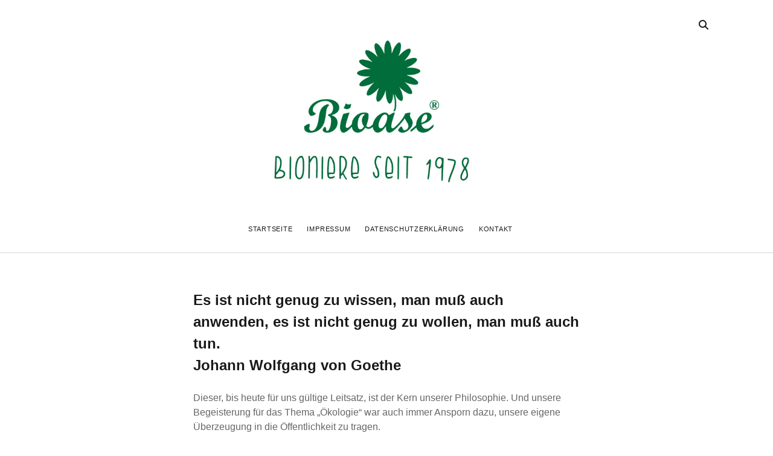

--- FILE ---
content_type: text/html; charset=UTF-8
request_url: https://bioase.de/
body_size: 14300
content:
<!DOCTYPE html>

<html lang="de">

<head>
	<title>Bioase</title>
<meta name='robots' content='max-image-preview:large' />
	<style>img:is([sizes="auto" i], [sizes^="auto," i]) { contain-intrinsic-size: 3000px 1500px }</style>
	<meta charset="UTF-8" />
<meta name="viewport" content="width=device-width, initial-scale=1" />
<meta name="template" content="Founder 1.56" />
<link rel="alternate" type="application/rss+xml" title="Bioase &raquo; Feed" href="https://bioase.de/feed" />
<link rel="alternate" type="application/rss+xml" title="Bioase &raquo; Kommentar-Feed" href="https://bioase.de/comments/feed" />
<script type="text/javascript">
/* <![CDATA[ */
window._wpemojiSettings = {"baseUrl":"https:\/\/s.w.org\/images\/core\/emoji\/15.0.3\/72x72\/","ext":".png","svgUrl":"https:\/\/s.w.org\/images\/core\/emoji\/15.0.3\/svg\/","svgExt":".svg","source":{"concatemoji":"https:\/\/bioase.de\/wp-includes\/js\/wp-emoji-release.min.js?ver=6.7.4"}};
/*! This file is auto-generated */
!function(i,n){var o,s,e;function c(e){try{var t={supportTests:e,timestamp:(new Date).valueOf()};sessionStorage.setItem(o,JSON.stringify(t))}catch(e){}}function p(e,t,n){e.clearRect(0,0,e.canvas.width,e.canvas.height),e.fillText(t,0,0);var t=new Uint32Array(e.getImageData(0,0,e.canvas.width,e.canvas.height).data),r=(e.clearRect(0,0,e.canvas.width,e.canvas.height),e.fillText(n,0,0),new Uint32Array(e.getImageData(0,0,e.canvas.width,e.canvas.height).data));return t.every(function(e,t){return e===r[t]})}function u(e,t,n){switch(t){case"flag":return n(e,"\ud83c\udff3\ufe0f\u200d\u26a7\ufe0f","\ud83c\udff3\ufe0f\u200b\u26a7\ufe0f")?!1:!n(e,"\ud83c\uddfa\ud83c\uddf3","\ud83c\uddfa\u200b\ud83c\uddf3")&&!n(e,"\ud83c\udff4\udb40\udc67\udb40\udc62\udb40\udc65\udb40\udc6e\udb40\udc67\udb40\udc7f","\ud83c\udff4\u200b\udb40\udc67\u200b\udb40\udc62\u200b\udb40\udc65\u200b\udb40\udc6e\u200b\udb40\udc67\u200b\udb40\udc7f");case"emoji":return!n(e,"\ud83d\udc26\u200d\u2b1b","\ud83d\udc26\u200b\u2b1b")}return!1}function f(e,t,n){var r="undefined"!=typeof WorkerGlobalScope&&self instanceof WorkerGlobalScope?new OffscreenCanvas(300,150):i.createElement("canvas"),a=r.getContext("2d",{willReadFrequently:!0}),o=(a.textBaseline="top",a.font="600 32px Arial",{});return e.forEach(function(e){o[e]=t(a,e,n)}),o}function t(e){var t=i.createElement("script");t.src=e,t.defer=!0,i.head.appendChild(t)}"undefined"!=typeof Promise&&(o="wpEmojiSettingsSupports",s=["flag","emoji"],n.supports={everything:!0,everythingExceptFlag:!0},e=new Promise(function(e){i.addEventListener("DOMContentLoaded",e,{once:!0})}),new Promise(function(t){var n=function(){try{var e=JSON.parse(sessionStorage.getItem(o));if("object"==typeof e&&"number"==typeof e.timestamp&&(new Date).valueOf()<e.timestamp+604800&&"object"==typeof e.supportTests)return e.supportTests}catch(e){}return null}();if(!n){if("undefined"!=typeof Worker&&"undefined"!=typeof OffscreenCanvas&&"undefined"!=typeof URL&&URL.createObjectURL&&"undefined"!=typeof Blob)try{var e="postMessage("+f.toString()+"("+[JSON.stringify(s),u.toString(),p.toString()].join(",")+"));",r=new Blob([e],{type:"text/javascript"}),a=new Worker(URL.createObjectURL(r),{name:"wpTestEmojiSupports"});return void(a.onmessage=function(e){c(n=e.data),a.terminate(),t(n)})}catch(e){}c(n=f(s,u,p))}t(n)}).then(function(e){for(var t in e)n.supports[t]=e[t],n.supports.everything=n.supports.everything&&n.supports[t],"flag"!==t&&(n.supports.everythingExceptFlag=n.supports.everythingExceptFlag&&n.supports[t]);n.supports.everythingExceptFlag=n.supports.everythingExceptFlag&&!n.supports.flag,n.DOMReady=!1,n.readyCallback=function(){n.DOMReady=!0}}).then(function(){return e}).then(function(){var e;n.supports.everything||(n.readyCallback(),(e=n.source||{}).concatemoji?t(e.concatemoji):e.wpemoji&&e.twemoji&&(t(e.twemoji),t(e.wpemoji)))}))}((window,document),window._wpemojiSettings);
/* ]]> */
</script>
<style id='wp-emoji-styles-inline-css' type='text/css'>

	img.wp-smiley, img.emoji {
		display: inline !important;
		border: none !important;
		box-shadow: none !important;
		height: 1em !important;
		width: 1em !important;
		margin: 0 0.07em !important;
		vertical-align: -0.1em !important;
		background: none !important;
		padding: 0 !important;
	}
</style>
<link rel='stylesheet' id='wp-block-library-css' href='https://bioase.de/wp-includes/css/dist/block-library/style.min.css?ver=6.7.4' type='text/css' media='all' />
<style id='classic-theme-styles-inline-css' type='text/css'>
/*! This file is auto-generated */
.wp-block-button__link{color:#fff;background-color:#32373c;border-radius:9999px;box-shadow:none;text-decoration:none;padding:calc(.667em + 2px) calc(1.333em + 2px);font-size:1.125em}.wp-block-file__button{background:#32373c;color:#fff;text-decoration:none}
</style>
<style id='global-styles-inline-css' type='text/css'>
:root{--wp--preset--aspect-ratio--square: 1;--wp--preset--aspect-ratio--4-3: 4/3;--wp--preset--aspect-ratio--3-4: 3/4;--wp--preset--aspect-ratio--3-2: 3/2;--wp--preset--aspect-ratio--2-3: 2/3;--wp--preset--aspect-ratio--16-9: 16/9;--wp--preset--aspect-ratio--9-16: 9/16;--wp--preset--color--black: #000000;--wp--preset--color--cyan-bluish-gray: #abb8c3;--wp--preset--color--white: #ffffff;--wp--preset--color--pale-pink: #f78da7;--wp--preset--color--vivid-red: #cf2e2e;--wp--preset--color--luminous-vivid-orange: #ff6900;--wp--preset--color--luminous-vivid-amber: #fcb900;--wp--preset--color--light-green-cyan: #7bdcb5;--wp--preset--color--vivid-green-cyan: #00d084;--wp--preset--color--pale-cyan-blue: #8ed1fc;--wp--preset--color--vivid-cyan-blue: #0693e3;--wp--preset--color--vivid-purple: #9b51e0;--wp--preset--gradient--vivid-cyan-blue-to-vivid-purple: linear-gradient(135deg,rgba(6,147,227,1) 0%,rgb(155,81,224) 100%);--wp--preset--gradient--light-green-cyan-to-vivid-green-cyan: linear-gradient(135deg,rgb(122,220,180) 0%,rgb(0,208,130) 100%);--wp--preset--gradient--luminous-vivid-amber-to-luminous-vivid-orange: linear-gradient(135deg,rgba(252,185,0,1) 0%,rgba(255,105,0,1) 100%);--wp--preset--gradient--luminous-vivid-orange-to-vivid-red: linear-gradient(135deg,rgba(255,105,0,1) 0%,rgb(207,46,46) 100%);--wp--preset--gradient--very-light-gray-to-cyan-bluish-gray: linear-gradient(135deg,rgb(238,238,238) 0%,rgb(169,184,195) 100%);--wp--preset--gradient--cool-to-warm-spectrum: linear-gradient(135deg,rgb(74,234,220) 0%,rgb(151,120,209) 20%,rgb(207,42,186) 40%,rgb(238,44,130) 60%,rgb(251,105,98) 80%,rgb(254,248,76) 100%);--wp--preset--gradient--blush-light-purple: linear-gradient(135deg,rgb(255,206,236) 0%,rgb(152,150,240) 100%);--wp--preset--gradient--blush-bordeaux: linear-gradient(135deg,rgb(254,205,165) 0%,rgb(254,45,45) 50%,rgb(107,0,62) 100%);--wp--preset--gradient--luminous-dusk: linear-gradient(135deg,rgb(255,203,112) 0%,rgb(199,81,192) 50%,rgb(65,88,208) 100%);--wp--preset--gradient--pale-ocean: linear-gradient(135deg,rgb(255,245,203) 0%,rgb(182,227,212) 50%,rgb(51,167,181) 100%);--wp--preset--gradient--electric-grass: linear-gradient(135deg,rgb(202,248,128) 0%,rgb(113,206,126) 100%);--wp--preset--gradient--midnight: linear-gradient(135deg,rgb(2,3,129) 0%,rgb(40,116,252) 100%);--wp--preset--font-size--small: 11px;--wp--preset--font-size--medium: 20px;--wp--preset--font-size--large: 24px;--wp--preset--font-size--x-large: 42px;--wp--preset--font-size--regular: 16px;--wp--preset--font-size--larger: 36px;--wp--preset--spacing--20: 0.44rem;--wp--preset--spacing--30: 0.67rem;--wp--preset--spacing--40: 1rem;--wp--preset--spacing--50: 1.5rem;--wp--preset--spacing--60: 2.25rem;--wp--preset--spacing--70: 3.38rem;--wp--preset--spacing--80: 5.06rem;--wp--preset--shadow--natural: 6px 6px 9px rgba(0, 0, 0, 0.2);--wp--preset--shadow--deep: 12px 12px 50px rgba(0, 0, 0, 0.4);--wp--preset--shadow--sharp: 6px 6px 0px rgba(0, 0, 0, 0.2);--wp--preset--shadow--outlined: 6px 6px 0px -3px rgba(255, 255, 255, 1), 6px 6px rgba(0, 0, 0, 1);--wp--preset--shadow--crisp: 6px 6px 0px rgba(0, 0, 0, 1);}:where(.is-layout-flex){gap: 0.5em;}:where(.is-layout-grid){gap: 0.5em;}body .is-layout-flex{display: flex;}.is-layout-flex{flex-wrap: wrap;align-items: center;}.is-layout-flex > :is(*, div){margin: 0;}body .is-layout-grid{display: grid;}.is-layout-grid > :is(*, div){margin: 0;}:where(.wp-block-columns.is-layout-flex){gap: 2em;}:where(.wp-block-columns.is-layout-grid){gap: 2em;}:where(.wp-block-post-template.is-layout-flex){gap: 1.25em;}:where(.wp-block-post-template.is-layout-grid){gap: 1.25em;}.has-black-color{color: var(--wp--preset--color--black) !important;}.has-cyan-bluish-gray-color{color: var(--wp--preset--color--cyan-bluish-gray) !important;}.has-white-color{color: var(--wp--preset--color--white) !important;}.has-pale-pink-color{color: var(--wp--preset--color--pale-pink) !important;}.has-vivid-red-color{color: var(--wp--preset--color--vivid-red) !important;}.has-luminous-vivid-orange-color{color: var(--wp--preset--color--luminous-vivid-orange) !important;}.has-luminous-vivid-amber-color{color: var(--wp--preset--color--luminous-vivid-amber) !important;}.has-light-green-cyan-color{color: var(--wp--preset--color--light-green-cyan) !important;}.has-vivid-green-cyan-color{color: var(--wp--preset--color--vivid-green-cyan) !important;}.has-pale-cyan-blue-color{color: var(--wp--preset--color--pale-cyan-blue) !important;}.has-vivid-cyan-blue-color{color: var(--wp--preset--color--vivid-cyan-blue) !important;}.has-vivid-purple-color{color: var(--wp--preset--color--vivid-purple) !important;}.has-black-background-color{background-color: var(--wp--preset--color--black) !important;}.has-cyan-bluish-gray-background-color{background-color: var(--wp--preset--color--cyan-bluish-gray) !important;}.has-white-background-color{background-color: var(--wp--preset--color--white) !important;}.has-pale-pink-background-color{background-color: var(--wp--preset--color--pale-pink) !important;}.has-vivid-red-background-color{background-color: var(--wp--preset--color--vivid-red) !important;}.has-luminous-vivid-orange-background-color{background-color: var(--wp--preset--color--luminous-vivid-orange) !important;}.has-luminous-vivid-amber-background-color{background-color: var(--wp--preset--color--luminous-vivid-amber) !important;}.has-light-green-cyan-background-color{background-color: var(--wp--preset--color--light-green-cyan) !important;}.has-vivid-green-cyan-background-color{background-color: var(--wp--preset--color--vivid-green-cyan) !important;}.has-pale-cyan-blue-background-color{background-color: var(--wp--preset--color--pale-cyan-blue) !important;}.has-vivid-cyan-blue-background-color{background-color: var(--wp--preset--color--vivid-cyan-blue) !important;}.has-vivid-purple-background-color{background-color: var(--wp--preset--color--vivid-purple) !important;}.has-black-border-color{border-color: var(--wp--preset--color--black) !important;}.has-cyan-bluish-gray-border-color{border-color: var(--wp--preset--color--cyan-bluish-gray) !important;}.has-white-border-color{border-color: var(--wp--preset--color--white) !important;}.has-pale-pink-border-color{border-color: var(--wp--preset--color--pale-pink) !important;}.has-vivid-red-border-color{border-color: var(--wp--preset--color--vivid-red) !important;}.has-luminous-vivid-orange-border-color{border-color: var(--wp--preset--color--luminous-vivid-orange) !important;}.has-luminous-vivid-amber-border-color{border-color: var(--wp--preset--color--luminous-vivid-amber) !important;}.has-light-green-cyan-border-color{border-color: var(--wp--preset--color--light-green-cyan) !important;}.has-vivid-green-cyan-border-color{border-color: var(--wp--preset--color--vivid-green-cyan) !important;}.has-pale-cyan-blue-border-color{border-color: var(--wp--preset--color--pale-cyan-blue) !important;}.has-vivid-cyan-blue-border-color{border-color: var(--wp--preset--color--vivid-cyan-blue) !important;}.has-vivid-purple-border-color{border-color: var(--wp--preset--color--vivid-purple) !important;}.has-vivid-cyan-blue-to-vivid-purple-gradient-background{background: var(--wp--preset--gradient--vivid-cyan-blue-to-vivid-purple) !important;}.has-light-green-cyan-to-vivid-green-cyan-gradient-background{background: var(--wp--preset--gradient--light-green-cyan-to-vivid-green-cyan) !important;}.has-luminous-vivid-amber-to-luminous-vivid-orange-gradient-background{background: var(--wp--preset--gradient--luminous-vivid-amber-to-luminous-vivid-orange) !important;}.has-luminous-vivid-orange-to-vivid-red-gradient-background{background: var(--wp--preset--gradient--luminous-vivid-orange-to-vivid-red) !important;}.has-very-light-gray-to-cyan-bluish-gray-gradient-background{background: var(--wp--preset--gradient--very-light-gray-to-cyan-bluish-gray) !important;}.has-cool-to-warm-spectrum-gradient-background{background: var(--wp--preset--gradient--cool-to-warm-spectrum) !important;}.has-blush-light-purple-gradient-background{background: var(--wp--preset--gradient--blush-light-purple) !important;}.has-blush-bordeaux-gradient-background{background: var(--wp--preset--gradient--blush-bordeaux) !important;}.has-luminous-dusk-gradient-background{background: var(--wp--preset--gradient--luminous-dusk) !important;}.has-pale-ocean-gradient-background{background: var(--wp--preset--gradient--pale-ocean) !important;}.has-electric-grass-gradient-background{background: var(--wp--preset--gradient--electric-grass) !important;}.has-midnight-gradient-background{background: var(--wp--preset--gradient--midnight) !important;}.has-small-font-size{font-size: var(--wp--preset--font-size--small) !important;}.has-medium-font-size{font-size: var(--wp--preset--font-size--medium) !important;}.has-large-font-size{font-size: var(--wp--preset--font-size--large) !important;}.has-x-large-font-size{font-size: var(--wp--preset--font-size--x-large) !important;}
:where(.wp-block-post-template.is-layout-flex){gap: 1.25em;}:where(.wp-block-post-template.is-layout-grid){gap: 1.25em;}
:where(.wp-block-columns.is-layout-flex){gap: 2em;}:where(.wp-block-columns.is-layout-grid){gap: 2em;}
:root :where(.wp-block-pullquote){font-size: 1.5em;line-height: 1.6;}
</style>
<link rel='stylesheet' id='ct-founder-font-awesome-css' href='https://bioase.de/wp-content/themes/founder/assets/font-awesome/css/all.min.css?ver=6.7.4' type='text/css' media='all' />
<link rel='stylesheet' id='ct-founder-style-css' href='https://bioase.de/wp-content/themes/founder/style.css?ver=6.7.4' type='text/css' media='all' />
<style id='ct-founder-style-inline-css' type='text/css'>
@media screen and (min-width: 783px) {
.primary-navigation {
    float: none;
    margin-left: 0;
}
.primary-navigation .nav-menu {
    display: flex;
    justify-content: space-between;
}
.primary-navigation a {
    padding: 0 6px;
}
}
.site-header {
text-align:center;
}
.wp-block-media-text__content{
	line-height:1.5rem;
}
</style>
<script type="text/javascript" src="https://bioase.de/wp-content/plugins/1and1-wordpress-assistant/js/cookies.js?ver=6.7.4" id="1and1-wp-cookies-js"></script>
<script type="text/javascript" src="https://bioase.de/wp-includes/js/jquery/jquery.min.js?ver=3.7.1" id="jquery-core-js"></script>
<script type="text/javascript" src="https://bioase.de/wp-includes/js/jquery/jquery-migrate.min.js?ver=3.4.1" id="jquery-migrate-js"></script>
<!--[if IE 8]>
<script type="text/javascript" src="https://bioase.de/wp-content/themes/founder/js/build/html5shiv.min.js?ver=6.7.4" id="ct-founder-html5-shiv-js"></script>
<![endif]-->
<link rel="https://api.w.org/" href="https://bioase.de/wp-json/" /><link rel="alternate" title="JSON" type="application/json" href="https://bioase.de/wp-json/wp/v2/pages/384" /><link rel="EditURI" type="application/rsd+xml" title="RSD" href="https://bioase.de/xmlrpc.php?rsd" />
<meta name="generator" content="WordPress 6.7.4" />
<link rel="canonical" href="https://bioase.de/" />
<link rel='shortlink' href='https://bioase.de/' />
<link rel="alternate" title="oEmbed (JSON)" type="application/json+oembed" href="https://bioase.de/wp-json/oembed/1.0/embed?url=https%3A%2F%2Fbioase.de%2F" />
<link rel="alternate" title="oEmbed (XML)" type="text/xml+oembed" href="https://bioase.de/wp-json/oembed/1.0/embed?url=https%3A%2F%2Fbioase.de%2F&#038;format=xml" />
<link rel="icon" href="https://bioase.de/wp-content/uploads/2019/08/cropped-bioase_blume_grc3bcn349c_quadrat-01-4-32x32.jpg" sizes="32x32" />
<link rel="icon" href="https://bioase.de/wp-content/uploads/2019/08/cropped-bioase_blume_grc3bcn349c_quadrat-01-4-192x192.jpg" sizes="192x192" />
<link rel="apple-touch-icon" href="https://bioase.de/wp-content/uploads/2019/08/cropped-bioase_blume_grc3bcn349c_quadrat-01-4-180x180.jpg" />
<meta name="msapplication-TileImage" content="https://bioase.de/wp-content/uploads/2019/08/cropped-bioase_blume_grc3bcn349c_quadrat-01-4-270x270.jpg" />
		<style type="text/css" id="wp-custom-css">
			@media screen and (min-width: 783px) {
.primary-navigation {
    float: none;
    margin-left: 0;
}
.primary-navigation .nav-menu {
    display: flex;
    justify-content: space-between;
}
.primary-navigation a {
    padding: 0 6px;
}
}
.site-header {
text-align:center;
}
.wp-block-media-text__content{
	line-height:1.5rem;
}		</style>
		</head>

<body id="founder" class="home page-template-default page page-id-384 singular singular-page singular-page-384">
			<a class="skip-content" href="#main">Zum Inhalt springen &rarr;</a>
	<div id="overflow-container" class="overflow-container">
		<div id="max-width" class="max-width">
									<header class="site-header" id="site-header" role="banner">
				<div id="title-container" class="title-container">
					<div id='site-title' class='site-title'><a href='https://bioase.de'><span class='screen-reader-text'>Bioase</span><img class='logo' src='http://biograna.de/wp-content/uploads/2019/11/Bioase-Header-Wordpress-2.jpg' alt='Bioase' /></a></div>									</div>
				<button id="toggle-navigation" class="toggle-navigation" name="toggle-navigation" aria-expanded="false">
					<span class="screen-reader-text">Menü öffnen</span>
					<i class="fas fa-bars" title="Primäres Menü Icon" aria-hidden="true"></i>
				</button>
				<div id="menu-primary-container" class="menu-primary-container">
					<div id="menu-primary" class="menu-container menu-primary" role="navigation">
	<nav class="menu"><ul id="menu-primary-items" class="menu-primary-items"><li id="menu-item-367" class="menu-item menu-item-type-custom menu-item-object-custom menu-item-367"><a href="http://biograna.de">Startseite</a></li>
<li id="menu-item-371" class="menu-item menu-item-type-post_type menu-item-object-page menu-item-371"><a href="https://bioase.de/impressum">Impressum</a></li>
<li id="menu-item-372" class="menu-item menu-item-type-post_type menu-item-object-page menu-item-privacy-policy menu-item-372"><a rel="privacy-policy" href="https://bioase.de/datenschutzerklarung">Datenschutzerklärung</a></li>
<li id="menu-item-373" class="menu-item menu-item-type-post_type menu-item-object-page menu-item-373"><a href="https://bioase.de/kontakt-2">Kontakt</a></li>
</ul></nav></div>
										
<div class='search-form-container'>
	<button id="search-icon" class="search-icon" aria-label="search" aria-pressed="false">
		<i class="fas fa-search"></i>
	</button>
	<form role="search" method="get" class="search-form" action="https://bioase.de/">
		<label class="screen-reader-text">Suchen</label>
		<input type="search" class="search-field" placeholder="Suchen …" value="" name="s"
		       title="Suche nach:" tabindex="-1"/>
	</form>
</div>				</div>
			</header>
															<section id="main" class="main" role="main">
				
<div id="loop-container" class="loop-container">
	<div class="post-384 page type-page status-publish hentry entry">
		<article>
		<div class='post-header'>
			<h1 class='post-title'></h1>
		</div>
				<div class="post-content">
			
<h2 class="wp-block-heading">Es ist nicht genug zu wissen, man muß auch anwenden, es ist nicht genug zu wollen, man muß auch tun.</h2>



<h2 class="wp-block-heading">Johann Wolfgang von Goethe</h2>



<p></p>



<p id="block-91cce762-4132-49a5-86b8-217334f4907f">Dieser, bis heute für uns gültige Leitsatz, ist der Kern unserer Philosophie. Und unsere Begeisterung für das Thema &#8222;Ökologie&#8220; war auch immer Ansporn dazu, unsere eigene Überzeugung in die Öffentlichkeit zu tragen.<br>Mit unseren Bio-Kocheinsätzen zwischen 1985 und 1995 (bis zu 12.500 Portionen in 5 Stunden) und den dabei verteilten Infos, haben wir im Rahmen unserer Möglichkeiten versucht, den Verbraucher mit seiner Konsum-Verantwortung zu konfrontieren und ihm die Bio-Alternative als Entgiftungs-Kreislauf näher zu bringen.</p>



<figure class="wp-block-image"><img decoding="async" src="http://biograna.de/wp-content/uploads/2019/08/2-gruender.jpg?w=1024" alt=""/></figure>



<p id="block-1b6cc01a-53dc-4753-ac4d-f2d6cb30c201"><em>Aus Überzeugung und der daraus folgenden Begeisterung für die pragmatische Seite einer sich im frühesten Entwicklungsstadium befindlichen Öko-Ideologie, haben sich die Firmengründer Gabriele Krüger und Bernhard Bauer schon 7 Jahre vor der Bioase-Gründung bio-aktiv betätigt.</em></p>



<hr class="wp-block-separator" id="block-1c23606d-891d-4d5e-9672-86ecc260bb4b"/>



<figure class="wp-block-image"><img decoding="async" src="https://bioase.de/wp-content/uploads/2019/08/kornstube.jpg" alt=""/></figure>



<h2 class="wp-block-heading" id="block-6371dcdf-94a5-42ea-a886-091e11ca56bf">1978</h2>



<p id="block-d10cefab-1ab4-4a24-83e4-93db9c2e3dcf"><em>Gründung des Bioladens &#8222;Kornstube&#8220; in Alfter (bei Bonn). Die Mutter des Firmengründers (Bernhard Bauer) kommt im Frühjahr 1979 um zu kontrollieren warum BIO wichtiger als das Architekturstudium sein soll&nbsp;</em><strong>(die erste Biokontrolle)<em>.</em></strong></p>



<hr class="wp-block-separator" id="block-1f206ccc-4cd7-4510-8f4c-56a0c5ae05c5"/>



<h2 class="wp-block-heading" id="block-57afc010-a332-4778-aeed-9a4e0de15524">1979</h2>



<p id="block-8fa615ff-47f8-41ed-b4a9-966fc5b8a3a7"><em>Gründung der &#8222;Biologische Mühlenbäckerei Kornstube GmbH&#8220; in Wesseling Urfeld: die Mutter aller heute in Köln existierenden Biobäckereien die sich &#8222;Kornstube&#8220; nennen. Zu dieser Zeit haben wir alle uns bekannten Bioläden auf der Achse Neuwied bis zum Anthroposophischen Zentrum in Dortmund mit Bio-Brot beliefert (z.B. Bioladen-Bonn, Was die Bäume sagen-Köln, Bittersüss-Köln, Naturata-Köln, Helm-Ratingen, Lebensbaum-Wuppertal, Anthroposophisches Zentrum-Dortmund). Das Demeter-Getreide holten wir direkt beim Etzweiler-Hof.</em></p>



<hr class="wp-block-separator" id="block-19be8e58-3616-4093-a023-9eb46d7f6eab"/>



<figure class="wp-block-image"><img decoding="async" src="http://biograna.de/wp-content/uploads/2019/08/treibholz-versandhandel.jpg?w=400" alt=""/></figure>



<h2 class="wp-block-heading" id="block-66caed36-a0a3-490b-be6d-6ef15f2dff17">1983</h2>



<p id="block-9ec625a2-eee5-4353-bd54-ddc3524b515d"><em>Gründung des &#8222;Treibholz-Naturprodukte-Versandhandels&#8220; in</em> Düsseldorf.</p>



<p id="block-5b335f2d-b19c-47da-924e-b91768243cf2">﻿</p>



<p id="block-ebe2efe4-5182-4d37-a25a-18c6db81a266">﻿</p>



<hr class="wp-block-separator" id="block-f23483e7-395c-406d-8293-db05f9febc15"/>



<h2 class="wp-block-heading" id="block-315ed5b9-15e1-4f00-81ec-18b5eb5fd38d">1985</h2>



<p id="block-46ee67f9-6e3c-4da5-bdd5-23acdc4cb0bb"><em>als aktive Mitglieder der Bio-Food-Cooperative &#8222;Himmel &amp; Ähd&#8220;, die ihre Räumlichkeiten in der ESG-Düsseldorf hatte, fühlten wir uns angesprochen, als anläßlich des evang. Kirchentages 1985 von der Kirchentagsorganisation die ESG darum gebeten wurde, aktiv an der Versorgung der Besucher im zentralen Veranstaltungsbereich (Messe Düsseldorf), teilzunehmen.</em></p>



<hr class="wp-block-separator" id="block-eb5de042-6df8-46ba-bd44-b4c48ceefff0"/>



<figure class="wp-block-image"><img decoding="async" src="http://biograna.de/wp-content/uploads/2019/08/bioase-laken.gif?w=400" alt=""/></figure>



<h2 class="wp-block-heading" id="block-a7ecfb0e-9589-4090-89b0-3310bd37b2e3">1985</h2>



<p id="block-32ce064c-f8f1-4611-a18f-97da413ac111"><em>Juni &#8211; Mit unserem neuen Namen &#8222;Bioase&#8220; und dem in Sprayermanier hergestellten Transparent, fuhren wir zu unserem ersten Koch-Event beim </em><strong>Evangelischer Kirchentag</strong><em> auf dem Messegelände in Düsseldorf. Die Kochbasis war ein bereits auf Gas (Kochanlage) umgestelltes Küchenfahrzeug (L312) das ursprünglich vom roten Kreuz in Köln genutzt wurde</em>. <a href="https://bioase.de/1985-2" data-type="page" data-id="173">MEHR BILDER</a></p>



<hr class="wp-block-separator" id="block-5c8f3297-bf0a-4f4f-9fa4-56e10e9043c6"/>



<figure class="wp-block-image"><img decoding="async" src="http://biograna.de/wp-content/uploads/2019/08/bioase-flugblatt2.gif?w=454" alt=""/></figure>



<h2 class="wp-block-heading" id="block-8808408d-6b4b-4d15-a4be-b3faf48609d7">1985</h2>



<p id="block-1b925f1b-2237-4f4b-98af-3972d0dbe045"><em>Wir kochen bei der <strong>Landesdelegierten-konferenz der Grünen NRW</strong> und verteilen unsere Philosophie per Flugblatt.</em></p>



<hr class="wp-block-separator" id="block-6657d0e1-3e33-45e6-b978-4563f57f2305"/>



<figure class="wp-block-image"><img decoding="async" src="http://biograna.de/wp-content/uploads/2019/08/86-dut-1-1.jpg?w=764" alt=""/></figure>



<h2 class="wp-block-heading" id="block-16e8dd54-2871-490a-8562-987b983c585a">1986</h2>



<p id="block-f6c66956-c82f-4a2b-9953-4c32f6b80470"><em><strong>1. Deutscher Umwelttag in Würzburg</strong> Es gibt Bundschuh-Grünkern-Gemüse-Tofu-Pfanne und dank Pinkus-Müller in Münster, der uns seinen Getränkestand samt Zapfanlage zur Verfügung stellt, können die Besucher leckeres Bio-Bier dazu geniessen.</em></p>



<hr class="wp-block-separator" id="block-4acc1fd8-bbe4-47ec-ae1a-f0895e5380a3"/>



<figure class="wp-block-image"><img decoding="async" src="http://biograna.de/wp-content/uploads/2019/08/89-prosan-2.jpg?w=833" alt=""/></figure>



<h2 class="wp-block-heading" id="block-0fa711c8-1204-4164-9c3a-10fa7aafbec3">1986</h2>



<p id="block-c63b02bb-bf5f-4e7d-ac4e-99b62433889d"><em>Im <strong>Oktober</strong> kochen wir in <strong>Hasselbach/Taunus</strong> bei der großen <strong>Friedensdemo: Frieden braucht Bewegung.</strong></em></p>



<hr class="wp-block-separator" id="block-c28499f6-eb71-448f-a436-02d52ef3cce8"/>



<figure class="wp-block-image"><img decoding="async" src="http://biograna.de/wp-content/uploads/2019/08/86-cage.gif?w=640" alt=""/></figure>



<h2 class="wp-block-heading" id="block-33c8a9ab-94f8-450e-851c-2e2489727dbd">1987</h2>



<p id="block-c28c0cd4-7e4e-480b-9ae0-2bbccdabaf7f"><em>Makrobiotisches Buffet für 500 Personen anlässlich der <strong>WDR Hommage an John Cage zu seinem 75.Geburtstag</strong> </em><a href="https://bioase.de/1987-2" data-type="page" data-id="189">MEHR BILDER</a></p>



<hr class="wp-block-separator" id="block-bf760796-4abd-4493-b1bd-b4d0554f54aa"/>



<figure class="wp-block-image"><img decoding="async" src="http://biograna.de/wp-content/uploads/2019/08/87-ekt-6.jpg?w=773" alt=""/></figure>



<h2 class="wp-block-heading" id="block-527a745d-5d06-4143-aab3-4b082d539c48">1987</h2>



<p id="block-114f9b69-b6bf-4572-b694-c4d0ce3bc225"><em><strong>Deutscher Evangelischer Kirchentag in Frankfurt</strong>. 2 Jahre nach dem Start gelingt es uns, die bisher gemachten Koch-Erfahrungen zu bündeln: <strong>von Donnerstag bis Samstag verkaufen wir über 30.000 (in Worten: Dreissigtausend) Portionen Bio-Essen</strong>. Was uns am allermeisten freut ist die Post von Kirchentagsbesuchern, die neben dem Lob für unsere Kochkünste auch unsere Löffel zurückschicken. Wiederverwendbares Besteck haben wir von Anfang an pfandfrei ausgegeben und um Rückgabe gebeten. Dies hat teilweise zu echt riesigen Ansammlungen vor den Bioase-Ständen geführt, sodaß die Plastikbesteckausgeber schon alleine über den ökonomischen Erfolg zum Nachahmen angeregt wurden</em>. <a href="https://bioase.de/1987-3" data-type="page" data-id="182">MEHR</a></p>



<hr class="wp-block-separator" id="block-6ae7b562-b3b3-4009-9de5-b31f8968b454"/>



<figure class="wp-block-image"><img decoding="async" src="http://biograna.de/wp-content/uploads/2019/08/88-700j-ddorf-fb.jpg?w=1024" alt=""/></figure>



<h2 class="wp-block-heading" id="block-e913f36e-1d12-47b2-a2ac-b4558523c837">1988</h2>



<p id="block-85faea6f-8664-48a4-927e-b5c8b848bdea"><strong>700-Jahre Düsseldorf</strong></p>



<p id="block-7be93788-334a-4b0b-9f5c-9535e0686cdb"><em>Großes Altstadtfest</em></p>



<hr class="wp-block-separator" id="block-bccaf415-93c6-4355-b7aa-272c7c77e7a0"/>



<figure class="wp-block-image"><img decoding="async" src="http://biograna.de/wp-content/uploads/2019/08/88-rennen-da.jpg?w=1024" alt=""/></figure>



<h2 class="wp-block-heading" id="block-b29ca9f7-2a26-45e7-98c3-f2ca3acd0457">1988</h2>



<p id="block-09caa2fe-bfdb-47e7-baca-43783216cd1b"><em><strong>Werner &#8211; Das Rennen</strong> Zur Musik von BAP und Roger Chapman futtern etwa 15.000 Werner-Fans biologisch-vegetarische Vollwertkost. Unsere letzten Mitarbeiter kommen erst am Abend zu unserem Stand, da sie den Tag im Stau verbringen: über 300.000 Besucher kommen nach Hartenholm für ein Rennen das etwa 9 Sekunden dauert. Die Rennleitung entscheidet am Sonntag-Mittag sofort alle Stände zu schließen um die etwas ausser Kontrolle geratene Situation durch Versorgungsentzug zu entschärfen. Auf dem Rückweg trauen wir unseren Augen nicht: Lagerfeuer soweit das Auge reicht. Und in Hartenholm war alles nicht fest verbaute Holz incl. Zäune verschwunden.</em> <a href="https://bioase.de/1988-2/" data-type="URL">MEHR BILDER</a></p>



<hr class="wp-block-separator" id="block-8aca21a4-7626-4d6d-812b-30087330f988"/>



<figure class="wp-block-image"><img decoding="async" src="http://biograna.de/wp-content/uploads/2019/08/89-europa-festival-stuttg.jpg?w=841" alt=""/></figure>



<h2 class="wp-block-heading" id="block-f4103401-c1c2-41a0-becd-c99a25ef383c">1989</h2>



<p id="block-5cc086b3-742d-4646-83bf-091e703d8e2f"><em><strong>Europafestival auf dem Schillerplatz in Stuttgart</strong>. Eigentlich kochen wir auf der <strong>Pro Sanitas</strong> im Messegelände auf dem Killesberg. Am ersten Tag ist jedoch absehbar, daß wir den Bedarf überschätzt haben. Vor Ort organisieren wir den Event auf dem Schillerplatz und werden reichlich belohnt. Willy Brandt spricht und Mecedes Sossa singt und die Stuttgarter stehen zum Ärger der Bratwurst-Stände in Schlangen an unserer Grünkern-Pfanne: eigentlich kein Wunder in der Heimat des Dinkels.</em></p>



<hr class="wp-block-separator" id="block-86875c31-fba5-4b4f-a0a0-6e0f8ef4b13f"/>



<figure class="wp-block-image"><img decoding="async" src="http://biograna.de/wp-content/uploads/2019/08/89-prosan-pic2.jpg?w=845" alt=""/></figure>



<h2 class="wp-block-heading" id="block-aeeb1c09-2cf6-42d1-821c-14b7f1aa73f2">1989</h2>



<p id="block-b959bdb1-f421-4b2d-8ec7-7612c5c76c60"><strong>World Games, Karlsruhe</strong> <a href="https://bioase.de/1989-2/" data-type="URL">MEHR BILDER</a></p>



<hr class="wp-block-separator" id="block-f661385a-a24a-4e23-862c-b2c50e296298"/>



<figure class="wp-block-image"><img decoding="async" src="http://biograna.de/wp-content/uploads/2019/08/89_univers_akopie.gif?w=640" alt=""/></figure>



<h2 class="wp-block-heading" id="block-9edcface-2e01-4822-8ceb-10c5d5a7018f">1989</h2>



<p id="block-50889aa9-ecd0-468f-8677-5d2b70ab7ce1"><strong><em>Un</em></strong><em><strong>iversade Duisburg</strong>, 22.-30.August. Neben dem Kulturzelt werden wir während der Arbeit u.a. mit Live-Musik von Udo Lindenberg und Nina Hagen unterhalten. Neben dem Bioessen bieten wir auch Bio-Säfte von Voelkel an, die uns mit passenden Werbetafeln ausstatten.</em> <a href="https://bioase.de/1989-universade/">MEHR BILDER</a></p>



<hr class="wp-block-separator" id="block-c25ce98a-6756-4f9f-98d2-c1dc082d357f"/>



<figure class="wp-block-image"><img decoding="async" src="http://biograna.de/wp-content/uploads/2019/08/90_wall_bkopie.gif?w=640" alt=""/></figure>



<h2 class="wp-block-heading" id="block-0c6cc880-c9a1-4b2e-9384-1a1274449b0c">1990</h2>



<p id="block-23f910b4-a239-4518-aba0-0f466b8f0f28"><em><strong>The Wall auf dem Potsdamer Platz in Berlin</strong> Mitten im Niemandsland kommen zwischen der teilweise noch nicht demontierten Ost-West-Mauer und dem Brandenburger Tor ca. 300.000 Menschen um sich Roger Waters Mauerzerstörungsdrama anzusehen. Hier erreichen wir unser Produktiviäts-Allzeithoch: innerhalb von 4 Stunden geben wir über 12.500 frisch gekochte Portionen aus.</em> <a href="https://bioase.de/1990-2/">MEHR BILDER</a></p>



<hr class="wp-block-separator" id="block-30618d71-46bf-47ac-92b6-71b9159596e1"/>



<figure class="wp-block-image"><img decoding="async" src="http://biograna.de/wp-content/uploads/2019/08/91_moers_rieskopie.gif?w=354" alt=""/></figure>



<h2 class="wp-block-heading" id="block-2bdc5bc7-32a9-4bd2-b99d-842633bc1fd2">1991</h2>



<p id="block-13a72a98-a43d-42fd-b136-03dc3c8dbb21"><em><strong>New Jazz Festival, Mörs</strong> Der Initiator und künstlerische Leiter &#8211; Burkhard Hennen &#8211; hat uns persönlich darum gebeten, bei der Ausschreibung für die Gesamtgastronomie teilzunehmen. Mit unserem <strong>ökologischen Veranstaltungskonzept</strong> erhielten wir den Zuschlag (leider mit Einschränkungen: unser vorgelegtes Mülltrennungs-Konzept wurde -noch- abgelehnt). Das Verbot von Einweg-Geschirr und -Besteck war jedoch ein voller Erfolg: <strong>über 30 Presse-Artikel</strong> wurden uns aus ganz Europa zugesandt, in denen unser Konzept lobend beschrieben wurde. An dieser Stelle danken wir nochmal ganz herzlich unserem langjährigen Freund: <strong>Jürgen Riess (Begründer der BIOFACH)</strong> der an diesem Erfolg mit Rat und Tat mitgewirkt hat.</em><br><a href="https://bioase.de/1991-2/">MEHR BILDER UND PRESSETEXTE</a></p>



<hr class="wp-block-separator" id="block-3fb5cc19-b511-4c09-8eb9-ad39fe650e8c"/>



<figure class="wp-block-image"><img decoding="async" src="http://biograna.de/wp-content/uploads/2019/08/91-ekt-e.jpg?w=1008" alt=""/></figure>



<h2 class="wp-block-heading" id="block-48ca82d7-9b32-41aa-a873-2a88f0179297">1991</h2>



<p id="block-d23516f0-d3a9-43ba-b2e1-e5ec325120b1">﻿</p>



<ul class="wp-block-list" id="block-94724f69-335d-4e90-852e-5837a78dbc4e"><li><em>Deutscher Evangelischer Kirchentag, Dortmund </em>MEHR</li><li><em>Umweltmarkt in Viersen</em></li><li><em>Altstadtfest Recklinghausen</em></li></ul>



<hr class="wp-block-separator" id="block-bd13afd1-c3c4-4874-b044-8b57264c0612"/>



<figure class="wp-block-image"><img decoding="async" src="http://biograna.de/wp-content/uploads/2019/08/92-dut-ffm.jpg?w=987" alt=""/></figure>



<h2 class="wp-block-heading" id="block-da8074dd-a1ac-410d-b9db-260fff66740f">1992</h2>



<p id="block-8bf20085-1caf-4792-a814-4041698a80e6"><em><strong>Deutscher Umwelttag in Frankfurt/M</strong> Leider kamen zu diesem Umwelttag statt der angekündigten 100.000 Besucher nur etwa 5.000. Dank unserem Standort direkt an der alten Oper in der Frank Zappa sein Yellow Shark uraufführt sowie unserer Mobilität: wir fahren mit einem Bus incl. einer Pfanne und allem Zubehör einfach auf die Zeil, gelingt es uns, die mitgebrachten Lebensmittel zu verarbeiten.</em></p>



<hr class="wp-block-separator" id="block-4182e4fd-d4e5-475d-ae8c-f8cd635aa05b"/>



<figure class="wp-block-image"><img decoding="async" src="http://biograna.de/wp-content/uploads/2019/08/92-buf-lir-.jpg?w=498" alt=""/></figure>



<h2 class="wp-block-heading" id="block-6c4ee00f-032d-4df0-b682-df2d3c35e02a">1992</h2>



<p id="block-16c60ea2-b0e9-471b-bc58-d25f6099cbe9"><em><strong>Designer Saturday in Düsseldorf</strong> Wir servieren ein <strong>Biologisch-vegetarisches Buffet</strong> bei &#8222;Licht im Raum&#8220;. Genau 9 Jahre später präsentieren wir mit der Treibholz GmbH ebenfalls am Designer Saturday bei Licht im Raum unser mit dem &#8222;reddot&#8220; prämiertes <a href="https://bioase.de/didjlight/">DidjLIGHT</a>.</em></p>



<hr class="wp-block-separator" id="block-e616c2ee-5887-4541-b038-107a9a510f3a"/>



<figure class="wp-block-image"><img decoding="async" src="http://biograna.de/wp-content/uploads/2019/08/buf-krup-c.jpg?w=725" alt=""/></figure>



<h2 class="wp-block-heading" id="block-88c817c7-206f-43c9-9909-a4983f0f29fa">1993</h2>



<p id="block-87927067-6aaa-4a99-b1e7-664a308b9322"><em><strong>Biologisch-vegetarisches Buffet im Malkasten Düsseldorf</strong> Das Ambiente in diesem ehemaligen Weikeller ist einzigartig: die Geschichte atmet aus jedem Mauerspalt, da hier ein großer Teil der Deutschen Klassiker Wein genossen hat.</em></p>



<hr class="wp-block-separator" id="block-4df9f42a-62bf-4604-8c92-cceee31cdee8"/>



<figure class="wp-block-image"><img decoding="async" src="http://biograna.de/wp-content/uploads/2019/08/95-97-wm-koeln.jpg?w=833" alt=""/></figure>



<h2 class="wp-block-heading" id="block-d54d47e5-4572-4670-b6fe-bfdaef5dccb9">1993</h2>



<p id="block-22790235-066b-4876-b3d0-7229c2dd79a7"><em>Umweltmarkt in Mönchengladbach</em><br></p>



<p id="block-c912168e-b1dc-42e7-af0f-0861078e84c3"><em><strong>1993 bis 1997</strong> Teilnahme am neuen Weihnachtsmarkt Köln Advent auf dem Roncalliplatz (direkt am Dom)</em></p>



<hr class="wp-block-separator" id="block-6a572f16-94e2-46b5-a83f-3428cbbbcf38"/>



<p id="block-40ef3c81-5b93-4b43-b0da-34cd7c57a5cb"><strong>Bioase-Koch-Events im Überblick:<br></strong><br>1. Evangelischer Kirchentag Juni 1985 Düsseldorf Messegelände<br>2. Landesdeligierten Konferenz der Grünen Düsseldorf Schule am Kikweg Nov. 1985<br>3. Umwelttage Würzburg Juni 1986<br>4. Friedensdemo Oktober 1986<br>5. Makrobiotische Büffet zum 75. Geburtstag v John Cage beim WDR Köln Februar 1987<br>6. Ostermarsch Köln April 1987<br>7. Demo gegen Atomraketen Hasselbach 13.6.1987<br>8. Evang. Kirchentag, Frankfurt Messegelände 6-1987<br>9. Robin Wood Frühlingsfest Düsseldorf Mai 1988<br>10. Tag der Umwelt Düsseldorf Schadowplatz Juli 1988<br>11. 700 Jahr Feier Düsseldorf Altstadt August 1988<br>12. Werner Festival das Rennen Hartenholm September 1988<br>13. Pro Sanitas Messegeländer Stuttgart Killesberg Juni 1989<br>14. Europa Festival auf dem Schillerplatz in Stuttgart Juni 1989<br>15. World Games Karlsruhe 20.-30.7.1989<br>16. Universade Duisburg 22.-30.8.1989<br>17. Umweltmarkt Viersen 9-1989<br>18. Deutsches Turn und Sportfest Dortmund 27.5.-3.6.1990<br>19. The Wall Roger Waters Berlin Potsdamer Platz 21.7.1990 (12.500 Portionen in 4 Stunden)<br>20. Düsseldorfer Postfest 17.8.1990<br>21. Moers Jazzfestival Gesamtkonzept mit ökologischer Veranstaltungskonzeption Juni 1991<br>22. Evangelischer Kirchentag Dortmund und Essen Juni 1991<br>23. Umweltmarkt Viersen September 1991<br>24. Alstadtfest Recklinghausen 9-1991<br>25. Dt Umwelttag Frankfurt 18.-22.9.1992<br>26. Biologisch-vegetarisches Buffet Licht im Raum Düsseldorf 7-1992<br>27. Weihnachtsmarkt Schloß Lüntenbeck 12-1993<br>28. Umweltmarkt Mönchengladbach 6-1993<br>29. Biologisch-vegetarisches Buffet im Düsseldorfer Malkasten KRUPS 11.10.1993<br>30. Weihnachtsmarkt Schloß Lüntenbeck 12.1993<br>31. Weihnachtsmarkt Köln am Dom Roncalliplatz 12-1995<br>32. „ 12-1996<br>33. „ 12-1997</p>



<div class="wp-block-columns has-2-columns is-layout-flex wp-container-core-columns-is-layout-1 wp-block-columns-is-layout-flex">
<div class="wp-block-column is-layout-flow wp-block-column-is-layout-flow">
<p></p>
</div>



<div class="wp-block-column is-layout-flow wp-block-column-is-layout-flow"></div>
</div>



<div class="wp-block-columns has-2-columns is-layout-flex wp-container-core-columns-is-layout-2 wp-block-columns-is-layout-flex">
<div class="wp-block-column is-layout-flow wp-block-column-is-layout-flow"></div>



<div class="wp-block-column is-layout-flow wp-block-column-is-layout-flow"></div>
</div>



<h2 class="wp-block-heading"></h2>
					</div>
			</article>
	</div></div>

</section><!-- .main -->

<footer id="site-footer" class="site-footer" role="contentinfo">
		<span>
        <a href="https://www.competethemes.com/founder/" rel="nofollow">WordPress-Theme Founder</a> von Compete Themes.    </span>
</footer>

</div>
</div><!-- .overflow-container -->

<button id="scroll-to-top" class="scroll-to-top" aria-label="Nach oben scrollen"><span class="screen-reader-text">Nach oben scrollen</span><i class="fas fa-arrow-up"></i></button>
<style id='core-block-supports-inline-css' type='text/css'>
.wp-container-core-columns-is-layout-1{flex-wrap:nowrap;}.wp-container-core-columns-is-layout-2{flex-wrap:nowrap;}
</style>
<script type="text/javascript" id="ct-founder-js-js-extra">
/* <![CDATA[ */
var ct_founder_objectL10n = {"openMenu":"Men\u00fc \u00f6ffnen","closeMenu":"Men\u00fc schlie\u00dfen","openSidebar":"Seitenleiste \u00f6ffnen","closeSidebar":"Seitenleiste schlie\u00dfen"};
/* ]]> */
</script>
<script type="text/javascript" src="https://bioase.de/wp-content/themes/founder/js/build/production.min.js?ver=6.7.4" id="ct-founder-js-js"></script>
<!--[if IE 8]>
<script type="text/javascript" src="https://bioase.de/wp-content/themes/founder/js/build/respond.min.js?ver=6.7.4" id="ct-founder-respond-js"></script>
<![endif]-->

</body>
</html>